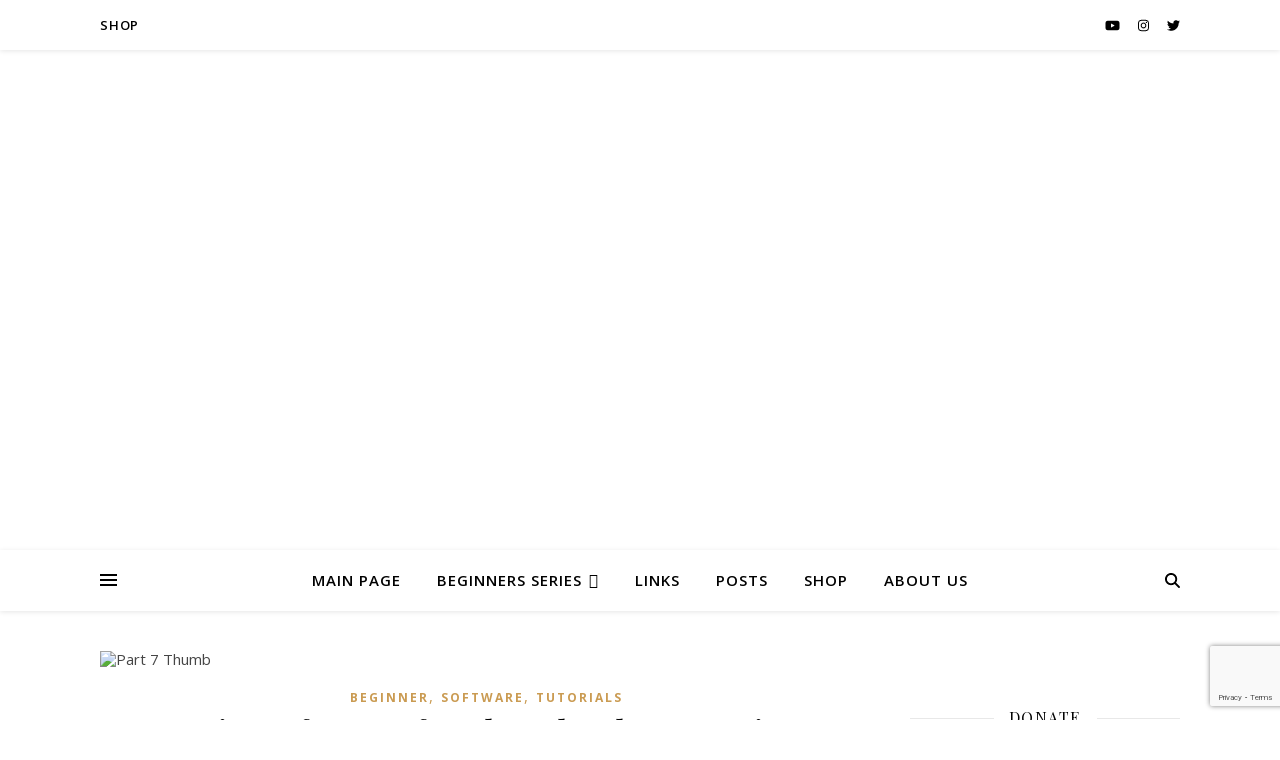

--- FILE ---
content_type: text/html; charset=utf-8
request_url: https://www.google.com/recaptcha/api2/anchor?ar=1&k=6LcicY8UAAAAAIqxjkYvdpUwuiM7X7tT7LGhscm4&co=aHR0cHM6Ly9tYXJrbGluZHNheWNuYy5jb206NDQz&hl=en&v=PoyoqOPhxBO7pBk68S4YbpHZ&size=invisible&anchor-ms=20000&execute-ms=30000&cb=m7hjwhjvfexx
body_size: 48950
content:
<!DOCTYPE HTML><html dir="ltr" lang="en"><head><meta http-equiv="Content-Type" content="text/html; charset=UTF-8">
<meta http-equiv="X-UA-Compatible" content="IE=edge">
<title>reCAPTCHA</title>
<style type="text/css">
/* cyrillic-ext */
@font-face {
  font-family: 'Roboto';
  font-style: normal;
  font-weight: 400;
  font-stretch: 100%;
  src: url(//fonts.gstatic.com/s/roboto/v48/KFO7CnqEu92Fr1ME7kSn66aGLdTylUAMa3GUBHMdazTgWw.woff2) format('woff2');
  unicode-range: U+0460-052F, U+1C80-1C8A, U+20B4, U+2DE0-2DFF, U+A640-A69F, U+FE2E-FE2F;
}
/* cyrillic */
@font-face {
  font-family: 'Roboto';
  font-style: normal;
  font-weight: 400;
  font-stretch: 100%;
  src: url(//fonts.gstatic.com/s/roboto/v48/KFO7CnqEu92Fr1ME7kSn66aGLdTylUAMa3iUBHMdazTgWw.woff2) format('woff2');
  unicode-range: U+0301, U+0400-045F, U+0490-0491, U+04B0-04B1, U+2116;
}
/* greek-ext */
@font-face {
  font-family: 'Roboto';
  font-style: normal;
  font-weight: 400;
  font-stretch: 100%;
  src: url(//fonts.gstatic.com/s/roboto/v48/KFO7CnqEu92Fr1ME7kSn66aGLdTylUAMa3CUBHMdazTgWw.woff2) format('woff2');
  unicode-range: U+1F00-1FFF;
}
/* greek */
@font-face {
  font-family: 'Roboto';
  font-style: normal;
  font-weight: 400;
  font-stretch: 100%;
  src: url(//fonts.gstatic.com/s/roboto/v48/KFO7CnqEu92Fr1ME7kSn66aGLdTylUAMa3-UBHMdazTgWw.woff2) format('woff2');
  unicode-range: U+0370-0377, U+037A-037F, U+0384-038A, U+038C, U+038E-03A1, U+03A3-03FF;
}
/* math */
@font-face {
  font-family: 'Roboto';
  font-style: normal;
  font-weight: 400;
  font-stretch: 100%;
  src: url(//fonts.gstatic.com/s/roboto/v48/KFO7CnqEu92Fr1ME7kSn66aGLdTylUAMawCUBHMdazTgWw.woff2) format('woff2');
  unicode-range: U+0302-0303, U+0305, U+0307-0308, U+0310, U+0312, U+0315, U+031A, U+0326-0327, U+032C, U+032F-0330, U+0332-0333, U+0338, U+033A, U+0346, U+034D, U+0391-03A1, U+03A3-03A9, U+03B1-03C9, U+03D1, U+03D5-03D6, U+03F0-03F1, U+03F4-03F5, U+2016-2017, U+2034-2038, U+203C, U+2040, U+2043, U+2047, U+2050, U+2057, U+205F, U+2070-2071, U+2074-208E, U+2090-209C, U+20D0-20DC, U+20E1, U+20E5-20EF, U+2100-2112, U+2114-2115, U+2117-2121, U+2123-214F, U+2190, U+2192, U+2194-21AE, U+21B0-21E5, U+21F1-21F2, U+21F4-2211, U+2213-2214, U+2216-22FF, U+2308-230B, U+2310, U+2319, U+231C-2321, U+2336-237A, U+237C, U+2395, U+239B-23B7, U+23D0, U+23DC-23E1, U+2474-2475, U+25AF, U+25B3, U+25B7, U+25BD, U+25C1, U+25CA, U+25CC, U+25FB, U+266D-266F, U+27C0-27FF, U+2900-2AFF, U+2B0E-2B11, U+2B30-2B4C, U+2BFE, U+3030, U+FF5B, U+FF5D, U+1D400-1D7FF, U+1EE00-1EEFF;
}
/* symbols */
@font-face {
  font-family: 'Roboto';
  font-style: normal;
  font-weight: 400;
  font-stretch: 100%;
  src: url(//fonts.gstatic.com/s/roboto/v48/KFO7CnqEu92Fr1ME7kSn66aGLdTylUAMaxKUBHMdazTgWw.woff2) format('woff2');
  unicode-range: U+0001-000C, U+000E-001F, U+007F-009F, U+20DD-20E0, U+20E2-20E4, U+2150-218F, U+2190, U+2192, U+2194-2199, U+21AF, U+21E6-21F0, U+21F3, U+2218-2219, U+2299, U+22C4-22C6, U+2300-243F, U+2440-244A, U+2460-24FF, U+25A0-27BF, U+2800-28FF, U+2921-2922, U+2981, U+29BF, U+29EB, U+2B00-2BFF, U+4DC0-4DFF, U+FFF9-FFFB, U+10140-1018E, U+10190-1019C, U+101A0, U+101D0-101FD, U+102E0-102FB, U+10E60-10E7E, U+1D2C0-1D2D3, U+1D2E0-1D37F, U+1F000-1F0FF, U+1F100-1F1AD, U+1F1E6-1F1FF, U+1F30D-1F30F, U+1F315, U+1F31C, U+1F31E, U+1F320-1F32C, U+1F336, U+1F378, U+1F37D, U+1F382, U+1F393-1F39F, U+1F3A7-1F3A8, U+1F3AC-1F3AF, U+1F3C2, U+1F3C4-1F3C6, U+1F3CA-1F3CE, U+1F3D4-1F3E0, U+1F3ED, U+1F3F1-1F3F3, U+1F3F5-1F3F7, U+1F408, U+1F415, U+1F41F, U+1F426, U+1F43F, U+1F441-1F442, U+1F444, U+1F446-1F449, U+1F44C-1F44E, U+1F453, U+1F46A, U+1F47D, U+1F4A3, U+1F4B0, U+1F4B3, U+1F4B9, U+1F4BB, U+1F4BF, U+1F4C8-1F4CB, U+1F4D6, U+1F4DA, U+1F4DF, U+1F4E3-1F4E6, U+1F4EA-1F4ED, U+1F4F7, U+1F4F9-1F4FB, U+1F4FD-1F4FE, U+1F503, U+1F507-1F50B, U+1F50D, U+1F512-1F513, U+1F53E-1F54A, U+1F54F-1F5FA, U+1F610, U+1F650-1F67F, U+1F687, U+1F68D, U+1F691, U+1F694, U+1F698, U+1F6AD, U+1F6B2, U+1F6B9-1F6BA, U+1F6BC, U+1F6C6-1F6CF, U+1F6D3-1F6D7, U+1F6E0-1F6EA, U+1F6F0-1F6F3, U+1F6F7-1F6FC, U+1F700-1F7FF, U+1F800-1F80B, U+1F810-1F847, U+1F850-1F859, U+1F860-1F887, U+1F890-1F8AD, U+1F8B0-1F8BB, U+1F8C0-1F8C1, U+1F900-1F90B, U+1F93B, U+1F946, U+1F984, U+1F996, U+1F9E9, U+1FA00-1FA6F, U+1FA70-1FA7C, U+1FA80-1FA89, U+1FA8F-1FAC6, U+1FACE-1FADC, U+1FADF-1FAE9, U+1FAF0-1FAF8, U+1FB00-1FBFF;
}
/* vietnamese */
@font-face {
  font-family: 'Roboto';
  font-style: normal;
  font-weight: 400;
  font-stretch: 100%;
  src: url(//fonts.gstatic.com/s/roboto/v48/KFO7CnqEu92Fr1ME7kSn66aGLdTylUAMa3OUBHMdazTgWw.woff2) format('woff2');
  unicode-range: U+0102-0103, U+0110-0111, U+0128-0129, U+0168-0169, U+01A0-01A1, U+01AF-01B0, U+0300-0301, U+0303-0304, U+0308-0309, U+0323, U+0329, U+1EA0-1EF9, U+20AB;
}
/* latin-ext */
@font-face {
  font-family: 'Roboto';
  font-style: normal;
  font-weight: 400;
  font-stretch: 100%;
  src: url(//fonts.gstatic.com/s/roboto/v48/KFO7CnqEu92Fr1ME7kSn66aGLdTylUAMa3KUBHMdazTgWw.woff2) format('woff2');
  unicode-range: U+0100-02BA, U+02BD-02C5, U+02C7-02CC, U+02CE-02D7, U+02DD-02FF, U+0304, U+0308, U+0329, U+1D00-1DBF, U+1E00-1E9F, U+1EF2-1EFF, U+2020, U+20A0-20AB, U+20AD-20C0, U+2113, U+2C60-2C7F, U+A720-A7FF;
}
/* latin */
@font-face {
  font-family: 'Roboto';
  font-style: normal;
  font-weight: 400;
  font-stretch: 100%;
  src: url(//fonts.gstatic.com/s/roboto/v48/KFO7CnqEu92Fr1ME7kSn66aGLdTylUAMa3yUBHMdazQ.woff2) format('woff2');
  unicode-range: U+0000-00FF, U+0131, U+0152-0153, U+02BB-02BC, U+02C6, U+02DA, U+02DC, U+0304, U+0308, U+0329, U+2000-206F, U+20AC, U+2122, U+2191, U+2193, U+2212, U+2215, U+FEFF, U+FFFD;
}
/* cyrillic-ext */
@font-face {
  font-family: 'Roboto';
  font-style: normal;
  font-weight: 500;
  font-stretch: 100%;
  src: url(//fonts.gstatic.com/s/roboto/v48/KFO7CnqEu92Fr1ME7kSn66aGLdTylUAMa3GUBHMdazTgWw.woff2) format('woff2');
  unicode-range: U+0460-052F, U+1C80-1C8A, U+20B4, U+2DE0-2DFF, U+A640-A69F, U+FE2E-FE2F;
}
/* cyrillic */
@font-face {
  font-family: 'Roboto';
  font-style: normal;
  font-weight: 500;
  font-stretch: 100%;
  src: url(//fonts.gstatic.com/s/roboto/v48/KFO7CnqEu92Fr1ME7kSn66aGLdTylUAMa3iUBHMdazTgWw.woff2) format('woff2');
  unicode-range: U+0301, U+0400-045F, U+0490-0491, U+04B0-04B1, U+2116;
}
/* greek-ext */
@font-face {
  font-family: 'Roboto';
  font-style: normal;
  font-weight: 500;
  font-stretch: 100%;
  src: url(//fonts.gstatic.com/s/roboto/v48/KFO7CnqEu92Fr1ME7kSn66aGLdTylUAMa3CUBHMdazTgWw.woff2) format('woff2');
  unicode-range: U+1F00-1FFF;
}
/* greek */
@font-face {
  font-family: 'Roboto';
  font-style: normal;
  font-weight: 500;
  font-stretch: 100%;
  src: url(//fonts.gstatic.com/s/roboto/v48/KFO7CnqEu92Fr1ME7kSn66aGLdTylUAMa3-UBHMdazTgWw.woff2) format('woff2');
  unicode-range: U+0370-0377, U+037A-037F, U+0384-038A, U+038C, U+038E-03A1, U+03A3-03FF;
}
/* math */
@font-face {
  font-family: 'Roboto';
  font-style: normal;
  font-weight: 500;
  font-stretch: 100%;
  src: url(//fonts.gstatic.com/s/roboto/v48/KFO7CnqEu92Fr1ME7kSn66aGLdTylUAMawCUBHMdazTgWw.woff2) format('woff2');
  unicode-range: U+0302-0303, U+0305, U+0307-0308, U+0310, U+0312, U+0315, U+031A, U+0326-0327, U+032C, U+032F-0330, U+0332-0333, U+0338, U+033A, U+0346, U+034D, U+0391-03A1, U+03A3-03A9, U+03B1-03C9, U+03D1, U+03D5-03D6, U+03F0-03F1, U+03F4-03F5, U+2016-2017, U+2034-2038, U+203C, U+2040, U+2043, U+2047, U+2050, U+2057, U+205F, U+2070-2071, U+2074-208E, U+2090-209C, U+20D0-20DC, U+20E1, U+20E5-20EF, U+2100-2112, U+2114-2115, U+2117-2121, U+2123-214F, U+2190, U+2192, U+2194-21AE, U+21B0-21E5, U+21F1-21F2, U+21F4-2211, U+2213-2214, U+2216-22FF, U+2308-230B, U+2310, U+2319, U+231C-2321, U+2336-237A, U+237C, U+2395, U+239B-23B7, U+23D0, U+23DC-23E1, U+2474-2475, U+25AF, U+25B3, U+25B7, U+25BD, U+25C1, U+25CA, U+25CC, U+25FB, U+266D-266F, U+27C0-27FF, U+2900-2AFF, U+2B0E-2B11, U+2B30-2B4C, U+2BFE, U+3030, U+FF5B, U+FF5D, U+1D400-1D7FF, U+1EE00-1EEFF;
}
/* symbols */
@font-face {
  font-family: 'Roboto';
  font-style: normal;
  font-weight: 500;
  font-stretch: 100%;
  src: url(//fonts.gstatic.com/s/roboto/v48/KFO7CnqEu92Fr1ME7kSn66aGLdTylUAMaxKUBHMdazTgWw.woff2) format('woff2');
  unicode-range: U+0001-000C, U+000E-001F, U+007F-009F, U+20DD-20E0, U+20E2-20E4, U+2150-218F, U+2190, U+2192, U+2194-2199, U+21AF, U+21E6-21F0, U+21F3, U+2218-2219, U+2299, U+22C4-22C6, U+2300-243F, U+2440-244A, U+2460-24FF, U+25A0-27BF, U+2800-28FF, U+2921-2922, U+2981, U+29BF, U+29EB, U+2B00-2BFF, U+4DC0-4DFF, U+FFF9-FFFB, U+10140-1018E, U+10190-1019C, U+101A0, U+101D0-101FD, U+102E0-102FB, U+10E60-10E7E, U+1D2C0-1D2D3, U+1D2E0-1D37F, U+1F000-1F0FF, U+1F100-1F1AD, U+1F1E6-1F1FF, U+1F30D-1F30F, U+1F315, U+1F31C, U+1F31E, U+1F320-1F32C, U+1F336, U+1F378, U+1F37D, U+1F382, U+1F393-1F39F, U+1F3A7-1F3A8, U+1F3AC-1F3AF, U+1F3C2, U+1F3C4-1F3C6, U+1F3CA-1F3CE, U+1F3D4-1F3E0, U+1F3ED, U+1F3F1-1F3F3, U+1F3F5-1F3F7, U+1F408, U+1F415, U+1F41F, U+1F426, U+1F43F, U+1F441-1F442, U+1F444, U+1F446-1F449, U+1F44C-1F44E, U+1F453, U+1F46A, U+1F47D, U+1F4A3, U+1F4B0, U+1F4B3, U+1F4B9, U+1F4BB, U+1F4BF, U+1F4C8-1F4CB, U+1F4D6, U+1F4DA, U+1F4DF, U+1F4E3-1F4E6, U+1F4EA-1F4ED, U+1F4F7, U+1F4F9-1F4FB, U+1F4FD-1F4FE, U+1F503, U+1F507-1F50B, U+1F50D, U+1F512-1F513, U+1F53E-1F54A, U+1F54F-1F5FA, U+1F610, U+1F650-1F67F, U+1F687, U+1F68D, U+1F691, U+1F694, U+1F698, U+1F6AD, U+1F6B2, U+1F6B9-1F6BA, U+1F6BC, U+1F6C6-1F6CF, U+1F6D3-1F6D7, U+1F6E0-1F6EA, U+1F6F0-1F6F3, U+1F6F7-1F6FC, U+1F700-1F7FF, U+1F800-1F80B, U+1F810-1F847, U+1F850-1F859, U+1F860-1F887, U+1F890-1F8AD, U+1F8B0-1F8BB, U+1F8C0-1F8C1, U+1F900-1F90B, U+1F93B, U+1F946, U+1F984, U+1F996, U+1F9E9, U+1FA00-1FA6F, U+1FA70-1FA7C, U+1FA80-1FA89, U+1FA8F-1FAC6, U+1FACE-1FADC, U+1FADF-1FAE9, U+1FAF0-1FAF8, U+1FB00-1FBFF;
}
/* vietnamese */
@font-face {
  font-family: 'Roboto';
  font-style: normal;
  font-weight: 500;
  font-stretch: 100%;
  src: url(//fonts.gstatic.com/s/roboto/v48/KFO7CnqEu92Fr1ME7kSn66aGLdTylUAMa3OUBHMdazTgWw.woff2) format('woff2');
  unicode-range: U+0102-0103, U+0110-0111, U+0128-0129, U+0168-0169, U+01A0-01A1, U+01AF-01B0, U+0300-0301, U+0303-0304, U+0308-0309, U+0323, U+0329, U+1EA0-1EF9, U+20AB;
}
/* latin-ext */
@font-face {
  font-family: 'Roboto';
  font-style: normal;
  font-weight: 500;
  font-stretch: 100%;
  src: url(//fonts.gstatic.com/s/roboto/v48/KFO7CnqEu92Fr1ME7kSn66aGLdTylUAMa3KUBHMdazTgWw.woff2) format('woff2');
  unicode-range: U+0100-02BA, U+02BD-02C5, U+02C7-02CC, U+02CE-02D7, U+02DD-02FF, U+0304, U+0308, U+0329, U+1D00-1DBF, U+1E00-1E9F, U+1EF2-1EFF, U+2020, U+20A0-20AB, U+20AD-20C0, U+2113, U+2C60-2C7F, U+A720-A7FF;
}
/* latin */
@font-face {
  font-family: 'Roboto';
  font-style: normal;
  font-weight: 500;
  font-stretch: 100%;
  src: url(//fonts.gstatic.com/s/roboto/v48/KFO7CnqEu92Fr1ME7kSn66aGLdTylUAMa3yUBHMdazQ.woff2) format('woff2');
  unicode-range: U+0000-00FF, U+0131, U+0152-0153, U+02BB-02BC, U+02C6, U+02DA, U+02DC, U+0304, U+0308, U+0329, U+2000-206F, U+20AC, U+2122, U+2191, U+2193, U+2212, U+2215, U+FEFF, U+FFFD;
}
/* cyrillic-ext */
@font-face {
  font-family: 'Roboto';
  font-style: normal;
  font-weight: 900;
  font-stretch: 100%;
  src: url(//fonts.gstatic.com/s/roboto/v48/KFO7CnqEu92Fr1ME7kSn66aGLdTylUAMa3GUBHMdazTgWw.woff2) format('woff2');
  unicode-range: U+0460-052F, U+1C80-1C8A, U+20B4, U+2DE0-2DFF, U+A640-A69F, U+FE2E-FE2F;
}
/* cyrillic */
@font-face {
  font-family: 'Roboto';
  font-style: normal;
  font-weight: 900;
  font-stretch: 100%;
  src: url(//fonts.gstatic.com/s/roboto/v48/KFO7CnqEu92Fr1ME7kSn66aGLdTylUAMa3iUBHMdazTgWw.woff2) format('woff2');
  unicode-range: U+0301, U+0400-045F, U+0490-0491, U+04B0-04B1, U+2116;
}
/* greek-ext */
@font-face {
  font-family: 'Roboto';
  font-style: normal;
  font-weight: 900;
  font-stretch: 100%;
  src: url(//fonts.gstatic.com/s/roboto/v48/KFO7CnqEu92Fr1ME7kSn66aGLdTylUAMa3CUBHMdazTgWw.woff2) format('woff2');
  unicode-range: U+1F00-1FFF;
}
/* greek */
@font-face {
  font-family: 'Roboto';
  font-style: normal;
  font-weight: 900;
  font-stretch: 100%;
  src: url(//fonts.gstatic.com/s/roboto/v48/KFO7CnqEu92Fr1ME7kSn66aGLdTylUAMa3-UBHMdazTgWw.woff2) format('woff2');
  unicode-range: U+0370-0377, U+037A-037F, U+0384-038A, U+038C, U+038E-03A1, U+03A3-03FF;
}
/* math */
@font-face {
  font-family: 'Roboto';
  font-style: normal;
  font-weight: 900;
  font-stretch: 100%;
  src: url(//fonts.gstatic.com/s/roboto/v48/KFO7CnqEu92Fr1ME7kSn66aGLdTylUAMawCUBHMdazTgWw.woff2) format('woff2');
  unicode-range: U+0302-0303, U+0305, U+0307-0308, U+0310, U+0312, U+0315, U+031A, U+0326-0327, U+032C, U+032F-0330, U+0332-0333, U+0338, U+033A, U+0346, U+034D, U+0391-03A1, U+03A3-03A9, U+03B1-03C9, U+03D1, U+03D5-03D6, U+03F0-03F1, U+03F4-03F5, U+2016-2017, U+2034-2038, U+203C, U+2040, U+2043, U+2047, U+2050, U+2057, U+205F, U+2070-2071, U+2074-208E, U+2090-209C, U+20D0-20DC, U+20E1, U+20E5-20EF, U+2100-2112, U+2114-2115, U+2117-2121, U+2123-214F, U+2190, U+2192, U+2194-21AE, U+21B0-21E5, U+21F1-21F2, U+21F4-2211, U+2213-2214, U+2216-22FF, U+2308-230B, U+2310, U+2319, U+231C-2321, U+2336-237A, U+237C, U+2395, U+239B-23B7, U+23D0, U+23DC-23E1, U+2474-2475, U+25AF, U+25B3, U+25B7, U+25BD, U+25C1, U+25CA, U+25CC, U+25FB, U+266D-266F, U+27C0-27FF, U+2900-2AFF, U+2B0E-2B11, U+2B30-2B4C, U+2BFE, U+3030, U+FF5B, U+FF5D, U+1D400-1D7FF, U+1EE00-1EEFF;
}
/* symbols */
@font-face {
  font-family: 'Roboto';
  font-style: normal;
  font-weight: 900;
  font-stretch: 100%;
  src: url(//fonts.gstatic.com/s/roboto/v48/KFO7CnqEu92Fr1ME7kSn66aGLdTylUAMaxKUBHMdazTgWw.woff2) format('woff2');
  unicode-range: U+0001-000C, U+000E-001F, U+007F-009F, U+20DD-20E0, U+20E2-20E4, U+2150-218F, U+2190, U+2192, U+2194-2199, U+21AF, U+21E6-21F0, U+21F3, U+2218-2219, U+2299, U+22C4-22C6, U+2300-243F, U+2440-244A, U+2460-24FF, U+25A0-27BF, U+2800-28FF, U+2921-2922, U+2981, U+29BF, U+29EB, U+2B00-2BFF, U+4DC0-4DFF, U+FFF9-FFFB, U+10140-1018E, U+10190-1019C, U+101A0, U+101D0-101FD, U+102E0-102FB, U+10E60-10E7E, U+1D2C0-1D2D3, U+1D2E0-1D37F, U+1F000-1F0FF, U+1F100-1F1AD, U+1F1E6-1F1FF, U+1F30D-1F30F, U+1F315, U+1F31C, U+1F31E, U+1F320-1F32C, U+1F336, U+1F378, U+1F37D, U+1F382, U+1F393-1F39F, U+1F3A7-1F3A8, U+1F3AC-1F3AF, U+1F3C2, U+1F3C4-1F3C6, U+1F3CA-1F3CE, U+1F3D4-1F3E0, U+1F3ED, U+1F3F1-1F3F3, U+1F3F5-1F3F7, U+1F408, U+1F415, U+1F41F, U+1F426, U+1F43F, U+1F441-1F442, U+1F444, U+1F446-1F449, U+1F44C-1F44E, U+1F453, U+1F46A, U+1F47D, U+1F4A3, U+1F4B0, U+1F4B3, U+1F4B9, U+1F4BB, U+1F4BF, U+1F4C8-1F4CB, U+1F4D6, U+1F4DA, U+1F4DF, U+1F4E3-1F4E6, U+1F4EA-1F4ED, U+1F4F7, U+1F4F9-1F4FB, U+1F4FD-1F4FE, U+1F503, U+1F507-1F50B, U+1F50D, U+1F512-1F513, U+1F53E-1F54A, U+1F54F-1F5FA, U+1F610, U+1F650-1F67F, U+1F687, U+1F68D, U+1F691, U+1F694, U+1F698, U+1F6AD, U+1F6B2, U+1F6B9-1F6BA, U+1F6BC, U+1F6C6-1F6CF, U+1F6D3-1F6D7, U+1F6E0-1F6EA, U+1F6F0-1F6F3, U+1F6F7-1F6FC, U+1F700-1F7FF, U+1F800-1F80B, U+1F810-1F847, U+1F850-1F859, U+1F860-1F887, U+1F890-1F8AD, U+1F8B0-1F8BB, U+1F8C0-1F8C1, U+1F900-1F90B, U+1F93B, U+1F946, U+1F984, U+1F996, U+1F9E9, U+1FA00-1FA6F, U+1FA70-1FA7C, U+1FA80-1FA89, U+1FA8F-1FAC6, U+1FACE-1FADC, U+1FADF-1FAE9, U+1FAF0-1FAF8, U+1FB00-1FBFF;
}
/* vietnamese */
@font-face {
  font-family: 'Roboto';
  font-style: normal;
  font-weight: 900;
  font-stretch: 100%;
  src: url(//fonts.gstatic.com/s/roboto/v48/KFO7CnqEu92Fr1ME7kSn66aGLdTylUAMa3OUBHMdazTgWw.woff2) format('woff2');
  unicode-range: U+0102-0103, U+0110-0111, U+0128-0129, U+0168-0169, U+01A0-01A1, U+01AF-01B0, U+0300-0301, U+0303-0304, U+0308-0309, U+0323, U+0329, U+1EA0-1EF9, U+20AB;
}
/* latin-ext */
@font-face {
  font-family: 'Roboto';
  font-style: normal;
  font-weight: 900;
  font-stretch: 100%;
  src: url(//fonts.gstatic.com/s/roboto/v48/KFO7CnqEu92Fr1ME7kSn66aGLdTylUAMa3KUBHMdazTgWw.woff2) format('woff2');
  unicode-range: U+0100-02BA, U+02BD-02C5, U+02C7-02CC, U+02CE-02D7, U+02DD-02FF, U+0304, U+0308, U+0329, U+1D00-1DBF, U+1E00-1E9F, U+1EF2-1EFF, U+2020, U+20A0-20AB, U+20AD-20C0, U+2113, U+2C60-2C7F, U+A720-A7FF;
}
/* latin */
@font-face {
  font-family: 'Roboto';
  font-style: normal;
  font-weight: 900;
  font-stretch: 100%;
  src: url(//fonts.gstatic.com/s/roboto/v48/KFO7CnqEu92Fr1ME7kSn66aGLdTylUAMa3yUBHMdazQ.woff2) format('woff2');
  unicode-range: U+0000-00FF, U+0131, U+0152-0153, U+02BB-02BC, U+02C6, U+02DA, U+02DC, U+0304, U+0308, U+0329, U+2000-206F, U+20AC, U+2122, U+2191, U+2193, U+2212, U+2215, U+FEFF, U+FFFD;
}

</style>
<link rel="stylesheet" type="text/css" href="https://www.gstatic.com/recaptcha/releases/PoyoqOPhxBO7pBk68S4YbpHZ/styles__ltr.css">
<script nonce="eSrc0xmXPvInHr5DX-Xvmg" type="text/javascript">window['__recaptcha_api'] = 'https://www.google.com/recaptcha/api2/';</script>
<script type="text/javascript" src="https://www.gstatic.com/recaptcha/releases/PoyoqOPhxBO7pBk68S4YbpHZ/recaptcha__en.js" nonce="eSrc0xmXPvInHr5DX-Xvmg">
      
    </script></head>
<body><div id="rc-anchor-alert" class="rc-anchor-alert"></div>
<input type="hidden" id="recaptcha-token" value="[base64]">
<script type="text/javascript" nonce="eSrc0xmXPvInHr5DX-Xvmg">
      recaptcha.anchor.Main.init("[\x22ainput\x22,[\x22bgdata\x22,\x22\x22,\[base64]/[base64]/bmV3IFpbdF0obVswXSk6Sz09Mj9uZXcgWlt0XShtWzBdLG1bMV0pOks9PTM/bmV3IFpbdF0obVswXSxtWzFdLG1bMl0pOks9PTQ/[base64]/[base64]/[base64]/[base64]/[base64]/[base64]/[base64]/[base64]/[base64]/[base64]/[base64]/[base64]/[base64]/[base64]\\u003d\\u003d\x22,\[base64]\x22,\x22R8KHw4hnXjAkwrILc2s7V8OEbmYWwqjDtSBBwqJzR8K6GzMgKMOnw6XDgsOmwoLDnsOdT8Oswo4ITMKxw4/DtsOIwq7DgUktcwTDoGcxwoHCnWnDky4nwr4uLsOvwprDqsOew4fCtsOoFXLDpjIhw6rDv8OLNcOlw7s5w6rDj0vDqT/DjX/CjEFLWsO4VgvDuT1xw5rDvFQiwr5Fw68uP2DDtMOoAsKXacKfWMOaSMKXYsO5XjBcLsKqS8Ogc0VQw7jCuQ3ClnnCoT/[base64]/DosOrwq3ChMOpOE3CrsKFwqnCulDDgkLDo8OjSSElWMKZw4ZGw4rDonjDtcOeA8KkawDDtkvDgMK2M8O+AFcBw4UdbsOFwqoBFcO1Ciw/wovCscO1wqRTwqQqdW7DhFM8wqrDvsKhwrDDtsK9wq9DEAfCjsKcJ0ALwo3DgMKTBy8YIMOGwo/CjifDncObVE4GwqnCssKWAcO0Q0HCuMODw6/DvcK/w7XDq2ttw6d2VS5Nw4tGUlc6JUfDlcOlFmPCsEfCtmPDkMOLC1nChcKuEwzChH/Cin9GLMOtwpXCq2DDg1AhEWXDrnnDu8K+wr0nCnUicsOBZMKZwpHCtsOrDRLDiiPDo8OyOcOuwoDDjMKXXkDDiXDDsCtswqzCicOYBMO+RR54c2zCr8K+NMOvK8KHA0nCr8KJJsK4by/DuR7Dk8O/EMKawpJrwoPCr8OTw7TDojYuIXnDgnkpwr3CvsKKccK3wrrDvQjCtcKNwrTDk8KpHlTCkcOGBH0jw5kOBmLCs8Oqw4nDtcObCWdhw6wqw5fDnVF2w7kuenfCsTxpw7vDmk/DkiXDj8K2ThnDs8OBwqjDr8K1w7ImegQXw6EgB8OuY8O/B17CtMKHwrnCtsOqAcOawqUpCMO+wp3Cq8K4w45wBcK6X8KHXRbCn8OXwrEowolDwovDuXXCisOMw5TCoRbDscKgwpHDpMKRGMOvUVpBw5vCnR4sSsKQwp/DucKXw7TCosK0V8Kxw5HDkMKsF8OrwonDr8KnwrPDkVoJC3E7w5vCsizCkmQgw5YVKzhUwpMbZsOmwpgxwoHDscKcO8KoIEJYa1nCj8OOIT5hSsKkwoYKO8Oew7rDvWo1VMK0J8Odw4LDhgbDrMOQw75/CcOjw57DpwJ8wrbCqMOmwrU0Hyt2ZMOAfTDCuEovwp8cw7DCriHCvh3DrMKCw6ERwr3DsmrClsKdw7rCoj7Di8KYR8Oqw4EEX2zCocKLdyAmwoJdw5HCjMKMw4vDpcO4WcKGwoFRQjzDmsOwcMKefcO6UcOfwr/ClxHCoMKFw6fCmW16OHEEw6NAchnCksKlMU11FU5Ww7RXw7jCvsKlBxvCpMOZLUzDpcOew6fCq3TCgsKdQsK+WsOtwoFewowGw7/DkXzCkF3CkcKGw4F1UFd/[base64]/[base64]/Ct1zCrlfCgFrDh0TCuMOrJyV6w6/Dq8KsKk/DtMOQbcOxwpMiwonDr8OPw47CoMOIw6jCssO+FsKkC3PDksKJEEUXw7jCmAbCh8KtDsKLwrV9wo7Cp8Oiw7s7wrPCojITGsOlw5YWSXEwSCE/Vm0+cMKNw4NHWwjDul3CmQo6XUvCp8Ohw6FveWtgwq8NXk9dBwhgw6pmwosqwrIkw6bCng3DoBXCrhzCpjjDq2leEXcxaGDCpDpkBsKywr/[base64]/DpMK5QALCgsKswqPDklnDpw3DmCYjw4VqOMOoXMOVwrnCiEjChcOBw6d2aMKewoTCm8K5YUYvwqrDun3CksKowo5Kwp0yF8KgBMK5LsOfRSUzwrdXIcKwwpTCon/CsQlowrDCjsKrG8Ojw4kSacKJeiI0wrFbwo4YScKlJ8KeVcOqfmRTwrnCsMOJPGYvTnh8JU0CQHnDjFAiAsOxQ8Odwp/Dn8KiZRBrVMOLCQILUcKtw4nDgwtvw552VBrCmElYS1PDrsO8w7zDj8KTKAvChFl8MzTClVDDucKqBF7CvXEzwo3Ck8Kaw7/CvSHDjWFzw7bCjsO2w7wzw4HCs8Kgd8OUF8Ocw5/Cv8OHTTQuD1jCocOtA8O2w44nccKtOGHDk8OTJsKeAzjDimvCnsO8wrrCvkDCjMKIKcORw6PChzAQVCjDsxF1wrPDtsKdOMKdV8KTQ8KVw57DoCbCkcO8w6DDrMOuYFw5w4nCrcOtw7bCtx4lG8O1w6fCnD9nwo7Dn8KFw5vDn8OlwoPDisOjP8KYwrjCkE/DglnDsCIOw5lNwoDChXoPwpbClcORw6XDqUgRHRpqGMKrSsKmQMKSScKVU1RDwpAww5c+wp1AJlTDijJ8PcKUd8Kgw50oworDm8KEemTClWQOw7Y9wpDCuW9ywohywpctMlzDmXl/[base64]/Dl8KswqgUCsKpw4kgaMKbBk3CkxvCqMKgwrrDt3sEw6DCpFNTGsKWw7LDtFwhA8OmPi7DrMKTw5PDgcKBGcOvWsOqwp/CrDrDpBNjARDCtMK/EsOywpLCplXDusKmw7dFwrXCg0LCpETDq8OaWcOgw6E7UcOnw5bCl8O3w49iwqjDv3DClQB0UgszEickYsOMVkvCjCXCtMO/[base64]/[base64]/DikbCgXw8EHERRcOnw6p6IMKOCwrDicOSwpLCq8ObeMO0a8KlwpHDhSjDrcOgdmcGw4LCrBPDiMKdT8OYRcKVwrHDocKPN8KHw6zCrMOiaMOpw4rCscKKwqnDp8O1Wgxvw5XDnSHDlsK7w54HSsKiw5F2dcOwHsO+RC/CsMOqGcOydcOSwpMpQ8KUwrfDvHNQwr48IBMfJsOeUCzConMGO8O7WcKiw47DjjHCum7DgmBOw6PClToXwrvCtH1tKDbDq8Oyw6Qlw5ZzGDrCijMWwr7CmEMVFEnDssOAw7/DuDFuZ8KEw5Mvw57ChMKDwpzDu8OcHMKZwrgWeMO/XcKAZcO1PHB3wpLClcK+bcKeeR5hPcO+BWjDrMOiw5E5YTrDjnTCoR3CkMOaw7/DsinCvHXCrcOqw7Q/w5QCw6YVwqvDp8O/wq3Ch2d7w5VsZzfDqcKIwplNcSYfd1t8F2nDvsKrDnMWVVwTU8OeMsKMAsK1bSLCs8OiMhbDl8KBPMKWwp7DugFuLxY0wp0PQcOXwrPCpDNJSMKGWy3DnsOgwqRcw68RJMOXSzzDnQLCrgIaw747w7jDjsK+w6nCnVgxIXZwc8KIPMOrPMOnw4bDpyNowo/DmMO3axsRf8OiYsOrwp7Dl8OUGTXDicKCw7YQw5oeRRXDjMKoRwbCh3B0wp3CtMKuLMO6wpbCtxFDw7nDi8KoWcOeNMOdw4MxKj3DhzE2VVxawrDCsCwAHsKFwpHCtwbDlsKEwrRwFl7Ck2XCjsKkwppsVgB9wqg/V1TCqRDCrMOAVCQaw5TCvhg8MAEHbmcRRRzDo2Fjw5EBw5VALsOHw5l3b8KaasKpwpJDw7ofexdAw5vDt1pOw6ZuR8Otw5c8wpvDs1bCvC4MQ8Ktw69uw6cVA8KPwqLDmwrDigTDlsKAw6/DmFB0aStpwoLDrz4Vw7vCgBbCgHDCk2Agwqp8W8KUwpoPwqxZw4QWN8KLw6jCtsK0w6hOC0DDscOUCysdRcKnDsOsNiPCucOkbcKvWS5JU8K7a0nCusOQw7/Dt8OILHXCicO5w4vCg8KvIwJmwp7CuQ/Ci2oqw4AmWcKfw7Y+wrsXXMKJw5fClwDCiQgBwqXCrcOPNi3DlMKrw6U+OMK1OGHDkmTDh8OVw7fDtTzCjMKxdCrDjWfDn0hoL8KOw7M3wrEyw6Axw5h7wr49PnZADgFVfcKowr/DoMKZLAnCmzvCt8Opw718wpTCocKWAUXClFVXQ8OnIsO7OSnDvgY8JsOLDi7CtEXDn3YCwp5KJFDCqwM/w64rannDuFLDh8K7YDnDvFrDk37Dp8O8bmECNzdnwoxiw5Muwp97Nj1Rw6TDscKsw7HDp2MmwrYZw47DrcOQw4YCw6XDucOpRmoHwpp3ahNdwq7DlUJlb8OMwqXCoEpqYU/Cq2xgw5/ChmFYw7XCoMO5QhB9RT7DhjPCt00sNG12w4QjwpR7NMKYw73DkMKPbm0swr1IUizCn8OpwrESwoUlwp3CoXXDscKWExvDtBt2ZsK/[base64]/DkMKFVzpxw6dVYcKLNFLCsn5aCcOCw41/w7vDtcKBShTDisK3wrB4AsOeTgvCohQ+wpkGw5xxLDZaw6/[base64]/Cm8K1woJnH8KVdcOJAC/[base64]/J37CoTzCm0kIVMKzw4/CvcO6w69Lw4MwL8K0w7g7IQzDtitsGsO5CcK9bTMVw4l1eMOQWMKbwqDCjsKawoVdOCLCrsObwr7ChA3DoA/CqsOhCsKTw7/Dkl3Duj7DtGrCqC0cwq0NF8Oww4LCjMKlw7U2wrnCo8O5az0vw5ZvUMOJR0phw58ow6nDsHBeUnXDlDzDm8OLwrlZZ8O+w4Zrwq0pw67DocKuHVtywrPChUwRQsKkJcKSasOywpjCtVcEYcKYw77CssOrQHJ8w4XCqsO1wphEdMOyw4/Cthg6RFPDnj3Dp8Opw4xiw6PDssKDwrfDtkXDuUXCtFPCl8ODwroWwrkzAsOIwrV+ejIAXcK9IjZcKMKywpBqw6vCuUnDt1XDi1XDq8KgwpDCrE7DtMKjw6DDtFvDqcO8w7zCnzwcw603w7g9w6sWeWolF8KSwr0PwoTClMO5wo/DlcOzeHDDkcOoVT8wAsKuZ8OnDcKfwoJSTcKqwr9TUi/DocOIw7HCu2tIw5fDtHHDp1/Cuz5Le3V9wqLDq1/CksK6AMO8wqo9H8O5IMOSwoLCu0xtUGEqBcKkwq84wrltwoNkw4PDmkPCvMOsw7Jzw4vCn0EUw4wadcO7MkfCpsKrw7rDhw7Dg8KYwqfCvCFkwoNgwrAuwrtzw7UELsOZXFTDvkTCh8ONI3/Cl8KKwp/CpMKnDRMPw6DDmTgRTDXDlz/DuAwkwoJawpPDt8O+IRlPwp4sWsKxRx7CqU8cbMKdwoDCkDLCqcKdw4odVTHDtVd/ByzDrQY9w47CkWZ0w47CgMKSQmjCncOlw7vDqmNICWYJw6ddaFXDhEhpwozDucKmw5HCkk7Cq8OCTXHCllHCg2FtDSY1w50RXcOBPcKGwo3DuV/[base64]/SsKKQMKVBjrCl8OhwrTDpcKmFcKkNk8QQXl3wo7Cs3w7w77DvkPCvgsswo3Cs8OMw6vCkBPDo8KRCGkCCsOvw4jDo1kCw6XDv8KHwq/CqcKeSRPCgGMZMwNsXDTDrEzDi0HDmlAZwqsxw6zCv8OoaEN/w7nDuMObw6Q+XF3DnsKlcsOGTMOvMcKDwpJ3Kl88wpRkw5fDhF3DksK6bcOOw4zDusKOw7nDvyVRTHxVw6dZOcKTw4siYjrCpjnCt8OxwoTDpMKhw5PDgsKbO1DCssK6wpfDigHCtMKZOCvDocOmwoTDnXHChhASw4kDw6PDh8OzbX9oBX/CqMO8wrXDh8KyVcKlasO5LsOoYMKEDMKfSArCvyt+E8Kuwr7DrsKhwozCtWgXGMKpwrrDvMKmT00LwqTDu8KTBgLCo2gPfgbCoAJ7NMOqZ27CqSICD1/Ck8OFB2/[base64]/[base64]/OCvCphvDqVrCpUXCqSsIw78Hw5LCh0TDvgpdeMKDWAodwr7CiMKaKA/CkAzCksKPw7ZcwoZMw4cmaVXCuDrDn8Oew7dAw515c1sDwpUsAsOiScOHTMOowrNOwoTDgi8cw5HDn8KzXRXCtMKzwqZywovCuMKAIMKVcFjCvifDsiLCsWrDqkLCoF8VwqxEw5zCpsO4w78sw7YgP8KCVAVywrTDssO4w7/DljFQw7oOwp/[base64]/[base64]/Ci8O9w6hOw7ZOw7Y0wrFVPiNVUVXCl8KAw7YyH2zDnsKjc8KYw4zDpcOyTsKCSjnDgmfCrXgLwqfCn8KBfjbCi8OeOcKTwoAsw7fCqiIRwpdpKGMqwp3DpWLDqcKZEcOcw5bCg8OOwpjCig7Dh8KEXcOdwroxwq3DicK+w4rDi8KoSsO/Vl0rXsKVJQPDgC3DlcKtG8OrwrnDs8OCNR41wp7Ci8OywqUZw5/CiULDlcOpw6/[base64]/[base64]/CiQlyMsOEw4IDbcKowqQpdy9QwrBww7nDi1dEVMOsw7vDs8O/IMKPw7V/w5lHwoNhw5hSFjouwqvCksOuXzXDmU5YXcOSDcO9GsO6w7cDIBrDnMOtw6DCksKgwqLCmTzCsCnDpT7DpWPCjkHCmsOfwq3Di2DClE83csKJwo7CtALCi2HDtkAZw4BIwrvDusK2w4/[base64]/J8O1w5XCqGTCj2sywqrCtCYKQ0N+B8OmD0zCgMKCwoTDrcKuT2TDlCJFLcKRwoMFWVHCtMKowpl6JkwDfcO7w5nDvDvDq8Oow6UFeBjCuFtcw7Bewr1AAMK1IRDDs1fDh8Omwrk/w5tZBE3DrMKCf0rDo8K8w5LCqsKMXzFbIcKGwoHDmEAxK0AFwoNJI2nCnyzCoB17DsK4w6EGwqTCg3fDhwfCsTPCjRfCiQ/DlMKVb8K+XTomw7INOSZHw412w6sDDMOSAA8EMGsRVWg5wqzCqTfCjV/Cm8KBwqIPwot7w7TDmMKpwpp6dMOuw5zDvMOaL3nCi2DDg8OowpscwrMmw6IdMH7CpVJdw4sqUSDDr8OxNsONBWzCtHFvJ8O2wpRmcjoKQMO/[base64]/[base64]/DisKaYHB5LsOfL1LCqMKzwrV9w7HDicOgwpEVwp/Dklp6w5RDwpcXwo4SUB7ClkLCsGLCjG/CmsOYN0/Ctk9Jf8KHUyXCtsOaw5NJDRxvXXVyFMOxw5PCkMOUC3DDjx4fB30aW3/[base64]/Dlh9ieMO4UsKNwp3CmsOkUygzHsOEw6bCgwPDi8K1w5fDq8OHQMK8EzgsRiZfwp7CpHB+w5LDnMKRw5lZwqEVwpbCsyLChMKSAsKrwqt+bjEcVcOTwqwJwprCj8O9woxsFsKcM8OEaWTDhMKzw7TDuinCs8KAf8OuZMO/DkNqXxwNw41pw5xKw7HDnzXChzwFB8OZUjDDtVEJWMOuw77Cg39swrXCgQpgQHjCvVXDhS1uw69iSsOdbDV6w6QEChFXwqHCq03DrcODw5J2H8ObAcOUAcK/w6MlIMKOw77Dr8OEWMOdw6bCuMOSPW7DrsK+wqIxNWrCmQjDhRpeCMOCUgg3wp/Cnz/CmsO1JTbClUtJwpJswqPCm8OVwr3CvcK5cgLCnW7CvcOKw57DjcOoRsO/w4EJwo3ChMKYIkADYyMrGsKJwqrCpVLDi17CiRFtwp4swoTCo8OKLMOELSHDs3kVTMKjwqTCiVsyZlAnw4/Cuzt3w79sdGXDsj7CrnwLD8Kvw6PDp8KXw4sZA2rDvsOgwqbCsMOZDsKWTMOOdcKzw6/DoEHDrhjDsMO6MMKiIwXCrQM5KcOxwr0RNsOGwocKQcKZw6ZYwrh9MsKrw7PDncK5XWRxwqHDhsO8IyfDhAbDusOoB2bDoTZDfn0sw5/[base64]/CqxJcworCgUPCqkTDuMOyw44VS8OSW8KcLVDCgQkWw6/CpMOiwrtew6bDksKWwq7Dt04MMsOVwr/Cm8KUw5RBXsOAf3fCjMOHcijCiMKOfcKaBFJUdiB8w4AucVx2dMKzfsKdw7DCgcKbw7g0EsOIR8KxTidVMMORw4nDmV3CjEbCmkTDs29mRsOXYcOqw64Ewo4/wpJDBgvCocOkaVDDi8KGTsKAw7oSw75FO8OTw4fCksKJw5HCiVDDrMORw67Cv8OnL0PCkHUfTMOhwq/DvMKZw4d9IwYZAUTDqxFjwo3Dkkkpw47Cj8Oxw5fClMO9woDCi2TDi8Ohw5LDhG3CkF/[base64]/w7AcclTDiUAYwovDm8KNdHxxf8KyAsO9Tglbw7fCnm95Rj10B8KXwp3Cqw8Mwo5Sw7shPGLDjFrCncKaLcKuwrbDtsO1wqDCisOqGB3CmMK3dHDCocO3wrROwqDDg8KhwpBYc8Oywqdowrt3wpvDllx6w7VGSMKyw5pQFsKcw7jChcO1woUxwq7Di8KUAsKWw7YLw7/CmS5eAcKAw4hvw5PCmXXCkmHDuDYUwpd8UXDCiFbDrgAMwpLDjcOBZCpxw6oABmXChMOjw6bCsgTDuhfDvTfCrsOHwopjw54qw5/CgHjDusKMVcK7w7kaYG9gw5sIwqJ+FU9zTcKAw4Fkwo7DjwMZwq7Ci07CmmLCokBDwq3CmcKmwrPChio6wqxIw7VhHsOlwpXDkMOEw4XCoMO/L0tWw6DCp8KYdR/DtMONw7cMw67DoMKSw65YUETDhsOQEA7CoMKrwqt5cx10w7NTJ8Knw57Cl8KMJFoyw4syecO7wqZ4BiZjw7Nnb27Dr8KneD/DsEYCSMO/wpTCgMO8w4XDq8OZw6Jtw5bDiMKUw4hPw5TCosOuwoPCucOpWxYhw7XCgcO+w4vCmi0QOSRLw5DDh8OSBXDDpHnDocO2TlrCrcO2SsKjwo/DmsO5w4DCmsKkwqN8w4ItwrVWw6fDuVDDiGHDrG/DlsKhw7vDkAhdwqJfZcKfPsKWPcOWwqfCnsKrWcK5wqprGVtWB8K/H8Oiw7I9wrhhYcKZwpYfbgVtw5N5dsKmwrUsw7nDrkUlQBrDpsKrwo3CucO+GRLDncOvw5EbwpA/wrROCcOmMDNSIsKfXcKtBsOCdD/CmFAVw6nDt1sJw4BNwrdaw7/[base64]/w5rDtnnDhFFAw7Viwrw1w6nDt8OLwrPDq8KDw7MBGcKzw6jClw7Dp8OIW3/[base64]/w6VjLcOTw7FcZjPDv093worDg8KTw5zDoQ0YWh/CkWpawrcWEMORwp/CinXDm8OTw65awrEcw6c1w5ktwqrCuMOfwqfCu8OkD8KMw4pVw5HCgn0iNcKtXcKHw7zDgsO+wp/DnMKhPcKpw7fCoTVEwq5hwpVgThHDtG/DtjBKQxk7w75eP8OIE8Ktw4ZGFMOQEMObeB8Yw7PCq8KNw4LDjkPDhzTDlG1Gw49QwoMUwqvCgTBKwp/CszkKLcKRwpdrwpPCjcK9w4whwo8lAcKJX0jCmFhWIsObJz0hwqfCkcOKS8OpG3YHw7ZeV8KyK8Kpw6pywqDCs8OYXRsRw6k+wr/[base64]/wo1FTjoawoxBw7nChi7Ck3olRyEsGivCrsONe8KAwqJzIcOrW8K8Y25PP8OYKhkLwrBJw7c8bcKde8O/w7fCpVrCsSMfB8O8wpHDthkkVMK7DcOqUkIgw73DucOGDk3Dl8Kgw44eGjLCmMOuw51wDsKRKFTCnFV5wpNawqXDoMOgRcO/wozCrMKJwr/[base64]/Dhj/DoH4PaXPDjC5cwqjCoStXBcO9IlRzVMK5wp3DlsOgw6TDrVERfsOhOMKmLcKHw4QzdcODIsOiwp7CiHfDrcO4w5d9w53Dt2IbU3HDlMOiwqVWMF8Nw6Jiw5sjRMKxw4rCvzhPwqEQL1HDlsKow5YSw7/DssKyHsKRARkZC3p5DcOMwp3CuMOvWiBKwrwGwpTCtcOywo8+w7fDqn4Bw4/[base64]/Cm8OSw4DDrDPDukzCksO4BcKZw5gdUBZVwpFIDR1Hw5/CnsKXwofCisKtwrbDuMKuw7F5YcO/w5TCqcO7w4YxVg/Dg3s2Dgc7w4Zuw7FHwq3Cu03DumdFHw7DnMOndFfCi3HDmsKwEBPCksKcw67ChMKlIUZDIXxxfsK0w40JDzjCh2QNw4bDi1tKw6sXwoPDssOcG8O7w5HDicKALlPCrMOJKcKRwp9kwoTDl8KgBXvDo0ESw4LDrWAbUMKAD0Uww7jCjcKrwo/DisO3HVzCnhEdNcOpL8K8QMOYw6xCWCjDtsOKwqfDuMOiwrfDjsOQw7EqOsKZwqDDssOfeQ3CvMKrf8Ogw615w4bCkcKNwrBZDMOyQcO7wrMAwq/DvcKXZHvCo8KQw7nDu3NbwogcZMKZwrdtDFPDosOJAHxpwpfCmWJjw6nCpU7CoUrClQzClQ9Mwo3DncKTwrnChMOUwoQUY8OlO8KOQ8KXSFfCvsKJdD9vwrbChjhBwqdAOA0kY24aw6HDlcO0wpbCo8OowqULwoFIUB0awq5eWSvChMO4wo/[base64]/[base64]/[base64]/[base64]/DrhPDqGXDlAHDvcOSw5AvBEnCk0pGH8OiwpUew5HCqsKPwppiwrg/[base64]/Dt8OGwqQlwp3ClzYQwqnCjMOwwrfClMO+w7rCs8OzHcKsIsOrQl8VesOnGcKiVsKsw5snwo19bCN2LMOew6xuQ8O4w77CosOhw4VeYT7CscOpU8Oew6bDmjrChhYLw4wJwqJtw6kMMcODHsKew6QnHWrDoVXDuFHCm8K6CDE/dRklw5nDlxt6H8KLwrBawpgpw4zDi2/DrcKvcMKYQ8OWPMKaw5d+wp5DWUMEFHRjwpM8w7kAwrkTbADDqMKKKMOPw65wwrPDjMKDw43CvEBKwoLChcOgA8KEwo7DvsKCE1DDiEbDqsKlw6LCrMOPecKIFCLCm8O+wpnCmFPDhsOoI0/[base64]/JjHDmsKHI8OaRMO0w5N8BQjCqsOrOsORCcKewpdiPRx5wrPDv3csCsOTwrfCi8KzwpVww7LCnTdjXS1MNcK/G8Kfw6YJwqh/e8K0f1dtwqLCt2rDr1jCo8K+w6jDisKswrcrw6FNGMORw4XCkcKkeWbCgxZQwrXDml1fw6EXcsKpX8KCHl4FwoJYecO5wqjCucO8PsORNcO4w7IadxrDicKkDsOYA8KiEStxwo5Gw5wfbMOBw5zCssK5wqxSDMK/T2k2w5MfwpbCgnDDlsOAw5cywqzCt8KjPcKiKcKsQzcMwoh1JQfDr8K7PxVXwrzCv8KqWsOdOQ/DqVbCvzpNZcO5TsOBacOtD8OzcsKROcKkw5zCpz/[base64]/CiWfDpRLCnHDCvBRYwoNdGm0QX8O5wpTDtUPChXEVw7fDt1zDmsK9KMKpwr1pw5zCu8KHwohOwq/CnMKewo9Vwo1sw5XDpcKBw5/DgB7DkTDDmMOhfwHDj8KhJMOYw7LDoQnDq8Obw4oXVMO/w7cHPcKaRsKhwotPNcKdw67Dl8OobDzCt1fDnXw8wo0saVFGBR3DrlvCn8OdBi1hw5QPw5dXw6jDuMKcw7UGAcKKw5pNwqcFwpXDrxXDgUnCtMOrw7PDj2LCqMO8wrzCnXLClsONQcKUCyDComnCv3/CrsKRMUJUw4jDrMKwwrIfXRFGw5DDrD3DocKvQxbCgsKHw6DCiMKSwpbCusKFwrZLw7jDvR3DhTjCp0TCrsKrDATCkcKoHMKtE8OcFQY2w4XCuVzCgy8TwprDkcOjwrVabsKSPREsGsK2w6ptwpzCvsKLD8KCQz9TwprDmHjDm1UwchnDkcO/[base64]/wqBkwpHCi8OJV8KzwoXCvcOpwq/Di8OyBsKtw7VWTsOlwqXCqsOiwpDCqMO8w7kWGMKCVsOow6nDjMK3w7lfworDuMObSBQ+Py5FwqxfEnofw5hEw60GZ1/Cm8Kxw5ZiwohTZjrCnsOCbzPCmzouwqjCn8KdXwTDjx02woXDlcKgw6rDksKHwo0uwr5IPmw3McOew5fDpAzCnUNVQifDvMOLI8O5wrTDvcOzw6zDucKUwpXCjxZiwp9AW8K3SMO4w6/[base64]/DpcOPB8Kmw4t1w7Bxw4MdwozDnHxBFC5JChBoDEPCucOoWQ9IPEzDjkXDuiLDsMO3E112Om41R8KnwoPDpHJNPk4iw6DDo8K9GsOxwqMMfMO1YEE5JgzCu8KGDmzCq2NpUsO4w6LCncKoCMKlBsORciLDr8OawpLDthTDmF9OF8KJwqTDtcOXw55Hw40Aw5/CokDDlzd4PcOMwoPDjMKxLxYiKMKzw6NYwrnDhFPCvcKFa0RWw7YbwrYma8KkTEY8UsO7X8ODw7XCg1lEwpxAw6fDo3UBwqoNw4jDjcKKe8Khw53DqzViw4VXGWkqwq/DhcKaw6fDssK/YFjDrlvCvMOcQz4pb13Dp8Kqf8KEDis3H185SmbDmsOPMEUjNBBowpbDrg7DosKrw6wew5PCv1gpw6whwoRqf17DkMOvScOewqHCnsKeWcOBScOSHD5KHwVEIDN/[base64]/QyjDoBLChGArYsOoMi3DtsKuAsKxe1zCucOrDcOhZnrDocOfdQbDqyDDs8OjFsKtOz/Dv8KuZG9NUX1gWsObASMIw4p/QsK5w4xuw77CvCM+wp3Ci8Kiw57Dh8OeP8KcdDgaNw0nXXnDpMOHHXVLSMKdXkLClsK+w5fDhEpCw4zCucO3Zi8kwpQwE8KWd8K5TzbClcK4woQ2MmnDucOVd8KUw5c7wp3DtB3CoQHDtC1Ww7M/[base64]/CpVQOw5lFwrjDtMKyMMKeLsKbwp5YwoQ5L3xtJCnDj8OtwoHDrMKJT25DBMOzOi0Qw5tWAnNhNcOibsOqLiHChj/CgC9Jwr/CmmPDjB7CkX91w6F9ZSwELcKVVcKwGzhXBhMGAcODwpLDqi7DtsOlw6XDuVLCgcKZwrkzKXjCj8KmKMK2a3Rfw7h5woTCisKjw5PCjsOvw70OD8OKw7VJT8OKB1prOWbCik/CqjnCtMKnwprCqcOiw5LCjxodEMO/QlTDtMO3w6EqHDPDvkjComzDucKawrjDm8Oww7c+GUfCq2/Ck0N/PMKowqDDrwjCvWfCsntbN8OGwo8EKg0ZN8KZwrkcw5/[base64]/a8KFckHCn3EWw7pOw7PDlMK0wpjDo8OVBsKyw4oswpsJwrTDvcOHdXkyXTFVw5VDwqwnwrzCl8Kvw5LDilzDo2DDt8KPUw/[base64]/CicOXJ8ObOyXDunBWw6nDnsKnUsO0worClsOrwp3DnxUUw6bCo24QwqdywoRLwpbCicOzM0LDjXF6TQFWeyVhHsOTw7sBVsOxw6pIw4LDkMKjEsO5wptwLScnwqJvJg9Rw6RuLsOyIzkwwqfDscOrwrYUfMOvf8Oiw7/CjMKGwrVdwrDDk8OgI8OmwrrDhUTCtC8fJMOHKBfCkz/[base64]/DoG/DtcKsLHTCqsO1FiHDgsKcWxIwwplBw7k/wpjCigjDrMOaw4x2WsOLE8OPHsKsWcK3YMOhZcKdK8KNwqk4wq4owoI4wqJ8QsORUUXCt8KASDU6ZTkMA8OrScKuAMKLw4piHTHConnDqQHDkcOUwoZxTTzCr8K+wrDClMKXwrDCs8OLwqR5VsKAFygkwq/CjsOEYwPCmk9LSMO1PGvDo8OMwrhfH8O4woFdw6bDssOPOy4ow67CpcKvFEQXw6TClwzDpG3CssObBsOCYCEDw7DCuCvCsQDCtW9sw4kOMMOYwpnChxdAwrA5wqkHfMOdwqIDJz/DmG7DncKbwrp4LMOOw4JPw7Q7wrw8w6sJwrcIw5jDjsKcDwHChHp6w7cvwqfDl17DlFRnw7FDwoZVw7oxwpzDgxY/TcKYZMO2w6/CgcOGw65bwovDkMOHwq/[base64]/DhsO2wrEYw5TDpcOQZS3DlAp8LzvDqAZLw5NTGmLDuHHCjcKPfyPDlMKtwog/DQ1ZI8O0FsKZw5/DucK6wqzCtGkrSVDCrMO0J8OFwq56fzjCocKUwrbDsT1qQgrDgMOgR8OHwrLDiikRwr1Nw53DosOFasKvw4nCg1vDiiYZw7zDpzRjwobDlcKrw6TCrsOpd8ObwpnDmVLDqVfDnEohw4vCjW3DqMKcQXNdeMKjw67DviU+Cw/DhcK9GsKKwp/ChCzDmMOhaMOpP2pjc8O1b8OkfCM6YcOSDMKaw4LCtsKCwprCvgEZw5wEwr3DosOJNsKhD8KKCsOzAsOae8Kpw53DmGHCkE/Dlm9GBcKmw4XCgcOewpTDpsKwUMOowrHDnHUWBijCggzDpQFHKMORw7rCqCrCtEsMG8K2wqNpwrA1RWPDvwgsXcKTw57Cp8OOw4cZfsKbPMO7w6tQw5cywrTCksKOwo9dTXfCu8Kqwrs9wptYH8O+fMO7w7/Dig5hQ8OMB8Kww5TDrcOAUD00wpDDsyzCvnbCowVSR1QEO0XDscOoJlBTwpTCrkPCoG3CtsKkwqfDpsKkawLClQrCmmFeTW/[base64]/[base64]/w5PDp8OywqoXwq/DpMK4DsKLYHdfWcKQGTM2T2LCtMOCw5xuwp/CqyfDv8KMUcKSw7MkW8Kdw6zChsK5RgnDjB7CnsKgfcKTw5bDqFbDvzRTBMKTMcKJwoLCtg3DgsKXwpbCucK9woQPHmbCp8OaEEUiZ8KtwpE9w6Mxwr/CvwxjwoMkwpHCkRk0VF0ZAGfCiMO/f8K1Xxgmw5dTRcKPwqA1SMKJwpg5w7HDg2MZZMKKDixxGMOeKkjCp23CscONQyDDriIJwp9RXjIww5XDrDbCsE56FFUgw5vDlztLwrNPw5JIw7p9fsKdw4XCs2nDksO1w5zDqMOMw5xhCMOiwpoJw5Y/woc7XcOUfcOxw6fDlsKFw7XDmT/CmcO6w4LDv8Oiw5tZZEocwrDCj2bDoMKtWHhVScOwEAlzw4bDqMO5w4fDnh1Ywpkew7pAwpzDqsKKW1cJw7bCkMOpfcOjwpcdFnHCm8KyMT8lwrEhXMKew6DDnifCsBbCqMOOAl3Cs8OOw6nDoMOPNmzCl8OXw7IGe1nCtsK+wpdJwoXChFdhaEXDkWjCkMO/[base64]/CjhBZRw18fxbCiUHDvxrDg2HDh38DSR0nUMKvPx/[base64]/CmjEpw5DCsikLwrIyw4LCp0/Dp8KoXRwEwqg2woplWcOGw7xKw43DhsKGUQwsX28DSgYoEhXCu8OMel0sw4rDo8Otw6TDtcK3w4hvw6rCr8Ovw4zDrsKuFUpowqRyXcOOwozDjh7DksKnwrAuwoY6E8O3AcOFWTLDo8OUwoTDhHtodGABw6sOfsKPwqbCnsOickdDw6h/f8O5d2LCvMKRwrgwQ8OufGbCkcOOBcKDO2cfXsOVFS01XFAvwrLDuMOYB8O+wrhhSQvCj3bCg8K4awUowoMlG8OhKBzDicK/Vxhxw5vDnsKbf3BxNMK+wqVYKyl3CcKhVGbCp1HDi2p9R2TDqyckw4lowqEhLCUOXU7Dg8O9wrMXZ8OmIlhkK8Kmf2lCwqM4wq/[base64]/Du8O2TMKUSMO0chgfwqwePFMGw4o8wq3CjMOQwrRYZXvCqMOewrvCk0fDqcOEw6BhaMOiwplIPcOEIxXDuwhIwo9kTWbDtBnDilnCoMONbMOZG0bCv8OSw63DsmBgw6rCq8KFwrDCnMOxecKXB1gOJcKlw5g7HgzCiwbCmkTDu8K/Ol47wpVQQx9/W8KfwojCt8OXbE3CkyQ+SSFEGGLDhxYmaTzDnnrDnThfMHjCm8OSw7PDtMKrwpXCoXUUw4jCi8OBwpksP8OSWMOCw6giw5BCw6vDg8Ojwp11A3B9V8KUdCEkw6BywqxMYSl3eDXCqTbCh8K/[base64]/wpjDqGpIwpFIwpvDl1nCh8ODUcK7wpzDjcKuQcOqF1cwE8KzwrDDrRfCjMOlY8KWw5tXwpgQwqTDhMK3w6HDklXCp8K5OMKQwpnDv8KoSMKQw7kyw74YwrFnBsKxw51Zw7ZiMU/CqUrCpsOuW8KCwoXDtnDCm1UCXXPCu8O/w5fDoMOJw7HCrsOQwoHDtxbCh1ccwrhNw4rDqMOowrrDusO3wq/CiAPDpcOiKF47Tg9YwqzDmzzDlcKWcsODWcOVw77CgcK0NsO/[base64]/wosIwrkQJwzDg8OZwr3CqcKKEWzDtMKmwrbDsSgqw6oXw58mw4dNKUZMw5nDp8K1TGZOw6dXUxoBOMOJQsODwrQKX1vDoMOuVETCp2oWG8OiPkzCqMOhHMKfaCVoYhPDtMO9b1tCwqXCrCzDicOFeFTCucKlFXFvw5UHwpIZw5ANw5xvHcORI0HDicK1EcOuDW18wr/[base64]/CocK1w6jCv8OSw7fDm8O7dwkxw41od8OsIDfDi8KyY3XDuGE8UMK6FcKdR8O9w4N4w6Imw4VBwqVkGkUYUjXCtCA9wp3Dv8KEdx/DkkbDrsOgwpFCwrHCiE7Dl8OzLMKCIDMuBsOpZcO3MiPDkWjDqn5mTsKsw5rCi8KrwrrDiBHDtsOVw4zDjlzCq1NJw450w6U9w7M3w4DDp8KkwpXDpcOjwqN/[base64]/S8O6wptpwq3DrsOnw5xyw7rCrcKxR8Omw4wce8OdfCZcw4DClsKFwoM0EEPDiGvChRU8Vw9Dw4XCm8ONwo3ClMKVUsKDw7nCj040GMO5wrNCwqzCi8KtAD/[base64]/DoDTDqmIGPcOPwpsnG8KDSU3Coh5lw6nCu8OTIcKKwrHCuEXDu8OtPBfCh2PDn8OSEMOMesOewq3DvcKNL8OswrXCqcOzw4HCjDHDrsO1SWFQS0TCjRJ8woZEwokvw6/CmF9Qa8KPIcO2AcOdwoktW8K0w6fDu8KwP0fCvsKCw7ISdsKpRkkewpdmEsKBFAoYCUEVw6F8TiVvEMKVeMOrVcOdwrzDvMO1w6Ntw4Esc8O8wpR9RHQlwprDil0BBsOQQEVRwqXDvcKkwr9Hw5bDkcOxWcOEw5bCu0/CjcK8d8OWw43DrB/DqTHCqsKYwrsZwq/Cl3vCg8OtDcO3HEXCl8KAH8K+dMO7w6VRwqkww5EoPUbDvmvDmQrCmMOZUklRBHrChXduwqcmbybCu8O/Ri4dEcKUw5Rtw5PCtwXDrcKbw4VFw4HDgsOdwrB4KcO3wot/w4zDn8OLc0bCrT7CjcOLwp17CRLClcK9ZlLCgMOJE8KFYh1WKMKWwo3DtsKUbV3DjMO6wpAqXF3DmsOlNnbCk8K/SQ7DrMKYwo43w4HDi0LDjy5ew7AlIcOfwqJdw5xnMcOjU0IQcFEVVMOSDGVCb8Oyw5lVWTjDuFvCpS0kVC46w5HCssOiZ8OAw7h8MMKFwrIOWxnCiVTCnGJLwqpDw6zCtQPCo8KEw6PDlC/DvUrCrRdAJ8KpVMK1wo8CYUjDucKiHMOTwoXDljMrw4nDlsKVXDR2wrwZT8Osw71Pw4vCvgrDqXXDjVzDuh4jw71BPDHCi3XDhsOww6EOdS7DpcKFchQkwozDg8KUw7/DvgkLR8OZwqtNw5orPcKYEMONGsKuw5gsb8OgC8KtScOZwqXCicKUHCMNdSVFLAcnwphnwq3Dv8KfZcOaazbDh8KVeGMwQMOsA8OSw5zDt8K3aAV3wrvCkBXDmU/CoMOjw4LDmQtdw6cBJCDDn0LDm8KXw6BbFDc6Ai3DmAjCpwnDm8OZZMKQw43CvHAAwo/Cq8KGQcKJN8KuwolFD8KrH2MeD8Ofwp4fJiF4NsO8w5NLEWZJw6TDoWwWw5/Dr8KjFsORFG3Du2YkcWDDkkNkc8O3S8KXLMOhwpbDscKcLC9/[base64]/A2V2QDJOO2TChmh/dmJRw7zCt8KPfcOMFAdKw7vCgEXChDrCicK5wrbCoTAPMMOswroJTsOOGyLCh1zCgMK/wr9bwp/DiG/CqMKJTkwlwrnDg8K7esOpFcOxw4PDpEzCq0wgYF7Cv8OHwpvDpMK0OnnDkcODwrfCuV1SaUPCscKlNcK5P2PDtcKEX8O8cEDCl8OzB8KAPBTDv8KRbMOuw5gDwq5rw6PCpcO8PMKfw5AowopLc0/CvMOubsKew7DCp8ObwoB6w4LCtcOmX1Q5w4DDjMOUwpgOw7XDlMKBwphDw5HCiiLDpFxsNwB8w58Bw6/CtnXChx/Cs2BLN3kmfsOMDcO7wrTDly7DjBDDhMOIT1suW8K3XSMZw7IXf0RhwrB/wqTCo8Kcwq/DkcOcSW5iw5XCgMOXw4FMJcKeBC3CrsO5wosZwq0HYBTDhcK8BxJBbi3DsTXDnyYbw54Bwq4CJ8Oewqx7ZsOHw7kFdMORwpFKeXdHN1FMwpTCslEzTV/Dl1sSAMOWTzcgehpTTExjZ8O2w7DCn8Kow5NEw6EOZcKSK8O2woYCwqTDhcOUbSAiHnrDhcOFw4Q\\u003d\x22],null,[\x22conf\x22,null,\x226LcicY8UAAAAAIqxjkYvdpUwuiM7X7tT7LGhscm4\x22,0,null,null,null,1,[16,21,125,63,73,95,87,41,43,42,83,102,105,109,121],[1017145,217],0,null,null,null,null,0,null,0,null,700,1,null,0,\[base64]/76lBhnEnQkZnOKMAhk\\u003d\x22,0,0,null,null,1,null,0,0,null,null,null,0],\x22https://marklindsaycnc.com:443\x22,null,[3,1,1],null,null,null,1,3600,[\x22https://www.google.com/intl/en/policies/privacy/\x22,\x22https://www.google.com/intl/en/policies/terms/\x22],\x22sCzoOjugZzIBY1Pa6K0KB0/9bvhsDJzaEbWWEYZhUkU\\u003d\x22,1,0,null,1,1768909671209,0,0,[121,233,229,234],null,[5,245,110,38,194],\x22RC-2HylP5aK_lbFJg\x22,null,null,null,null,null,\x220dAFcWeA5pOqZmK4Unm-ztvtIxDfMHv0vPcoMG6v21UEfeRCtXL6Q9N8pNXB7YeO-xr_n1X00Vsq4c7wg4uovkWUqfQ6Wr781OEQ\x22,1768992471185]");
    </script></body></html>

--- FILE ---
content_type: text/html; charset=utf-8
request_url: https://www.google.com/recaptcha/api2/aframe
body_size: -272
content:
<!DOCTYPE HTML><html><head><meta http-equiv="content-type" content="text/html; charset=UTF-8"></head><body><script nonce="qaMoDXa4FW5cXcP89hiP2g">/** Anti-fraud and anti-abuse applications only. See google.com/recaptcha */ try{var clients={'sodar':'https://pagead2.googlesyndication.com/pagead/sodar?'};window.addEventListener("message",function(a){try{if(a.source===window.parent){var b=JSON.parse(a.data);var c=clients[b['id']];if(c){var d=document.createElement('img');d.src=c+b['params']+'&rc='+(localStorage.getItem("rc::a")?sessionStorage.getItem("rc::b"):"");window.document.body.appendChild(d);sessionStorage.setItem("rc::e",parseInt(sessionStorage.getItem("rc::e")||0)+1);localStorage.setItem("rc::h",'1768906072688');}}}catch(b){}});window.parent.postMessage("_grecaptcha_ready", "*");}catch(b){}</script></body></html>